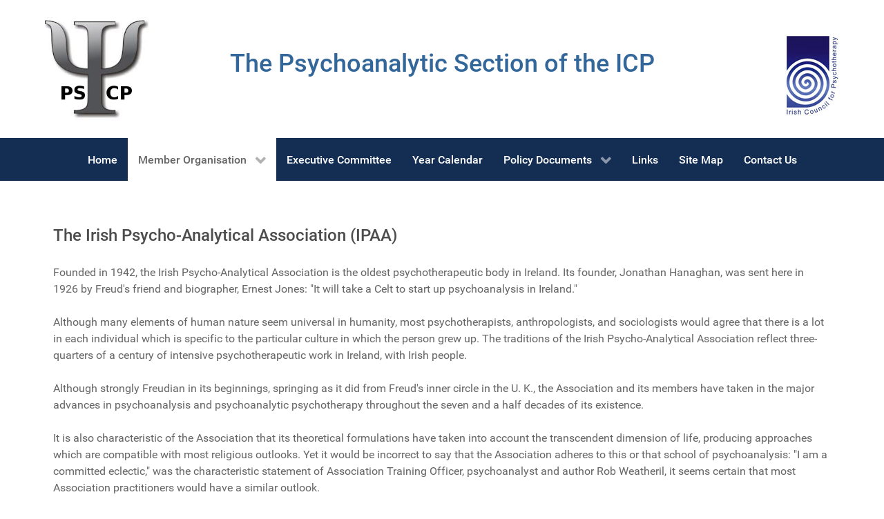

--- FILE ---
content_type: text/html; charset=utf-8
request_url: http://icp-ps.org/index.php/member-organisation/irish-psycho-analytic-association-ipaa
body_size: 6024
content:
                <!DOCTYPE html>
<html lang="en-GB" dir="ltr">
        
<head>
    
            <meta name="viewport" content="width=device-width, initial-scale=1.0">
        <meta http-equiv="X-UA-Compatible" content="IE=edge" />
        

                <link rel="icon" type="image/x-icon" href="/images/greek-psi-4.jpg" />
        
            
         <meta charset="utf-8">
	<meta name="author" content="josef">
	<meta name="generator" content="Joomla! - Open Source Content Management">
	<title>Irish Psycho-Analytic Association (IPAA)</title>

    <link href="/media/vendor/joomla-custom-elements/css/joomla-alert.min.css?0.2.0" rel="stylesheet" />
	<link href="/media/gantry5/engines/nucleus/css-compiled/nucleus.css" rel="stylesheet" />
	<link href="/templates/g5_hydrogen/custom/css-compiled/hydrogen_14.css" rel="stylesheet" />
	<link href="/media/gantry5/engines/nucleus/css-compiled/bootstrap5.css" rel="stylesheet" />
	<link href="/media/system/css/joomla-fontawesome.min.css" rel="stylesheet" />
	<link href="/media/system/css/debug.css" rel="stylesheet" />
	<link href="/media/gantry5/assets/css/font-awesome.min.css" rel="stylesheet" />
	<link href="/templates/g5_hydrogen/custom/css-compiled/hydrogen-joomla_14.css" rel="stylesheet" />
	<link href="/templates/g5_hydrogen/custom/css-compiled/custom_14.css" rel="stylesheet" />

    <script type="application/json" class="joomla-script-options new">{"joomla.jtext":{"JSHOWPASSWORD":"Show Password","JHIDEPASSWORD":"Hide Password","ERROR":"Error","MESSAGE":"Message","NOTICE":"Notice","WARNING":"Warning","JCLOSE":"Close","JOK":"OK","JOPEN":"Open"},"system.paths":{"root":"","rootFull":"http:\/\/icp-ps.org\/","base":"","baseFull":"http:\/\/icp-ps.org\/"},"csrf.token":"8694311cadd3c77cc59d1fd5d66472cb","system.keepalive":{"interval":840000,"uri":"\/index.php\/component\/ajax\/?format=json"}}</script>
	<script src="/media/system/js/core.min.js?37ffe4186289eba9c5df81bea44080aff77b9684"></script>
	<script src="/media/vendor/webcomponentsjs/js/webcomponents-bundle.min.js?2.8.0" nomodule defer></script>
	<script src="/media/system/js/keepalive-es5.min.js?4eac3f5b0c42a860f0f438ed1bea8b0bdddb3804" defer nomodule></script>
	<script src="/media/system/js/messages-es5.min.js?c29829fd2432533d05b15b771f86c6637708bd9d" nomodule defer></script>
	<script src="/media/system/js/joomla-hidden-mail-es5.min.js?b2c8377606bb898b64d21e2d06c6bb925371b9c3" nomodule defer></script>
	<script src="/media/system/js/joomla-hidden-mail.min.js?065992337609bf436e2fedbcbdc3de1406158b97" type="module"></script>
	<script src="/media/system/js/keepalive.min.js?9f10654c2f49ca104ca0449def6eec3f06bd19c0" type="module"></script>
	<script src="/media/system/js/fields/passwordview.min.js?7a48811dc5605f94fa90513f34bc7b5c54e91043" defer></script>
	<script src="/media/system/js/messages.min.js?7f7aa28ac8e8d42145850e8b45b3bc82ff9a6411" type="module"></script>

    
                
</head>

    <body class="gantry site com_content view-article no-layout no-task dir-ltr itemid-127 outline-14 g-default g-style-preset2">
        
                    

        
        <div id="g-page-surround">
                                    

                                                        
                <header id="g-header">
                <div class="g-container">                                <div class="g-grid">                        

        <div class="g-block size-20">
             <div id="logo-3920-particle" class="g-content g-particle">            <a href="/" target="_self" title="Gantry 5" aria-label="Gantry 5" rel="home" class="gantry-logo">
                        <img src="/images/greek-psi-4-small.png"  alt="Gantry 5" />
            </a>
            </div>
        </div>
                    

        <div class="g-block size-60">
             <div class="g-content">
                                    <div class="platform-content"><div class=" moduletable ">
        
<div id="mod-custom117" class="mod-custom custom">
    <h1 style="margin-top: 40px; text-align: center;"><span style="color: #336699;">The Psychoanalytic Section of the ICP</span></h1></div>
</div></div>
            
        </div>
        </div>
                    

        <div class="g-block size-20">
             <div class="g-content">
                                    <div class="platform-content"><div class=" moduletable ">
        
<div id="mod-custom118" class="mod-custom custom">
    <p><a href="http://www.psychotherapy-ireland.com/" target="_blank" rel="noopener"><img style="float: right;" src="/images/logo.jpg" alt="" /></a></p></div>
</div></div>
            
        </div>
        </div>
            </div>
            </div>
        
    </header>
                                                    
                <section id="g-navigation">
                <div class="g-container">                                <div class="g-grid">                        

        <div class="g-block size-100">
             <div id="menu-7989-particle" class="g-content g-particle">            <nav class="g-main-nav" data-g-hover-expand="true">
        <ul class="g-toplevel">
                                                                                                                
        
                
        
                
        
        <li class="g-menu-item g-menu-item-type-component g-menu-item-101 g-standard  ">
                            <a class="g-menu-item-container" href="/index.php">
                                                                <span class="g-menu-item-content">
                                    <span class="g-menu-item-title">Home</span>
            
                    </span>
                                                </a>
                                </li>
    
                                                                                                
        
                
        
                
        
        <li class="g-menu-item g-menu-item-type-url g-menu-item-117 g-parent active g-standard g-menu-item-link-parent ">
                            <a class="g-menu-item-container" href="#">
                                                                <span class="g-menu-item-content">
                                    <span class="g-menu-item-title">Member Organisation</span>
            
                    </span>
                    <span class="g-menu-parent-indicator" data-g-menuparent=""></span>                            </a>
                                                                            <ul class="g-dropdown g-inactive g-fade g-dropdown-right">
            <li class="g-dropdown-column">
                        <div class="g-grid">
                        <div class="g-block size-100">
            <ul class="g-sublevel">
                <li class="g-level-1 g-go-back">
                    <a class="g-menu-item-container" href="#" data-g-menuparent=""><span>Back</span></a>
                </li>
                                                                                                                    
        
                
        
                
        
        <li class="g-menu-item g-menu-item-type-component g-menu-item-123  ">
                            <a class="g-menu-item-container" href="/index.php/member-organisation/irish-analytical-psychology-association-iapa">
                                                                <span class="g-menu-item-content">
                                    <span class="g-menu-item-title">Irish Analytical Psychology Association (IAPA)</span>
            
                    </span>
                                                </a>
                                </li>
    
                                                                                                
        
                
        
                
        
        <li class="g-menu-item g-menu-item-type-component g-menu-item-124  ">
                            <a class="g-menu-item-container" href="/index.php/member-organisation/irish-forum-for-child-and-adolescent-psychoanalytic-psychotherapy-ifcapp">
                                                                <span class="g-menu-item-content">
                                    <span class="g-menu-item-title">Irish Forum for Child and Adolescent Psychoanalytic Psychotherapy (IFCAPP)</span>
            
                    </span>
                                                </a>
                                </li>
    
                                                                                                
        
                
        
                
        
        <li class="g-menu-item g-menu-item-type-component g-menu-item-125  ">
                            <a class="g-menu-item-container" href="/index.php/member-organisation/irish-forum-for-psychoanalytical-psychotherapy-ifpp">
                                                                <span class="g-menu-item-content">
                                    <span class="g-menu-item-title">Irish Forum for Psychoanalytical Psychotherapy (IFPP)</span>
            
                    </span>
                                                </a>
                                </li>
    
                                                                                                
        
                
        
                
        
        <li class="g-menu-item g-menu-item-type-component g-menu-item-126  ">
                            <a class="g-menu-item-container" href="/index.php/member-organisation/irish-group-analytic-society-igas">
                                                                <span class="g-menu-item-content">
                                    <span class="g-menu-item-title">Irish Group Analytic Society (IGAS)</span>
            
                    </span>
                                                </a>
                                </li>
    
                                                                                                
        
                
        
                
        
        <li class="g-menu-item g-menu-item-type-component g-menu-item-122  ">
                            <a class="g-menu-item-container" href="/index.php/member-organisation/association-for-psychoanalysis-and-psychotherapy-in-ireland-appi">
                                                                <span class="g-menu-item-content">
                                    <span class="g-menu-item-title">Association for Psychoanalysis and Psychotherapy in Ireland (APPI)   </span>
            
                    </span>
                                                </a>
                                </li>
    
                                                                                                
        
                
        
                
        
        <li class="g-menu-item g-menu-item-type-component g-menu-item-127 active  ">
                            <a class="g-menu-item-container" href="/index.php/member-organisation/irish-psycho-analytic-association-ipaa">
                                                                <span class="g-menu-item-content">
                                    <span class="g-menu-item-title">Irish Psycho-Analytic Association (IPAA)</span>
            
                    </span>
                                                </a>
                                </li>
    
                                                                                                
        
                
        
                
        
        <li class="g-menu-item g-menu-item-type-component g-menu-item-128  ">
                            <a class="g-menu-item-container" href="/index.php/member-organisation/northern-ireland-institute-of-human-relations-niihr">
                                                                <span class="g-menu-item-content">
                                    <span class="g-menu-item-title">Northern Ireland Institute of Human Relations (NIIHR)</span>
            
                    </span>
                                                </a>
                                </li>
    
    
            </ul>
        </div>
            </div>

            </li>
        </ul>
            </li>
    
                                                                                                
        
                
        
                
        
        <li class="g-menu-item g-menu-item-type-component g-menu-item-121 g-standard  ">
                            <a class="g-menu-item-container" href="/index.php/executive-committee">
                                                                <span class="g-menu-item-content">
                                    <span class="g-menu-item-title">Executive Committee</span>
            
                    </span>
                                                </a>
                                </li>
    
                                                                                                
        
                
        
                
        
        <li class="g-menu-item g-menu-item-type-component g-menu-item-129 g-standard  ">
                            <a class="g-menu-item-container" href="/index.php/year-calendar">
                                                                <span class="g-menu-item-content">
                                    <span class="g-menu-item-title">Year Calendar</span>
            
                    </span>
                                                </a>
                                </li>
    
                                                                                                
        
                
        
                
        
        <li class="g-menu-item g-menu-item-type-url g-menu-item-130 g-parent g-standard g-menu-item-link-parent ">
                            <a class="g-menu-item-container" href="#">
                                                                <span class="g-menu-item-content">
                                    <span class="g-menu-item-title">Policy Documents</span>
            
                    </span>
                    <span class="g-menu-parent-indicator" data-g-menuparent=""></span>                            </a>
                                                                            <ul class="g-dropdown g-inactive g-fade g-dropdown-right">
            <li class="g-dropdown-column">
                        <div class="g-grid">
                        <div class="g-block size-100">
            <ul class="g-sublevel">
                <li class="g-level-1 g-go-back">
                    <a class="g-menu-item-container" href="#" data-g-menuparent=""><span>Back</span></a>
                </li>
                                                                                                                    
        
                
        
                
        
        <li class="g-menu-item g-menu-item-type-component g-menu-item-143  ">
                            <a class="g-menu-item-container" href="/index.php/policy-documents/ethos">
                                                                <span class="g-menu-item-content">
                                    <span class="g-menu-item-title">Ethos</span>
            
                    </span>
                                                </a>
                                </li>
    
                                                                                                
        
                
        
                
        
        <li class="g-menu-item g-menu-item-type-component g-menu-item-142  ">
                            <a class="g-menu-item-container" href="/index.php/policy-documents/accreditation-code-for-psychoanalytical-training">
                                                                <span class="g-menu-item-content">
                                    <span class="g-menu-item-title">Accreditation Code for Psychoanalytical Training</span>
            
                    </span>
                                                </a>
                                </li>
    
    
            </ul>
        </div>
            </div>

            </li>
        </ul>
            </li>
    
                                                                                                
        
                
        
                
        
        <li class="g-menu-item g-menu-item-type-component g-menu-item-131 g-standard  ">
                            <a class="g-menu-item-container" href="/index.php/links">
                                                                <span class="g-menu-item-content">
                                    <span class="g-menu-item-title">Links</span>
            
                    </span>
                                                </a>
                                </li>
    
                                                                                                
        
                
        
                
        
        <li class="g-menu-item g-menu-item-type-component g-menu-item-132 g-standard  ">
                            <a class="g-menu-item-container" href="/index.php/site-map?view=html&amp;id=1">
                                                                <span class="g-menu-item-content">
                                    <span class="g-menu-item-title">Site Map</span>
            
                    </span>
                                                </a>
                                </li>
    
                                                                                                
        
                
        
                
        
        <li class="g-menu-item g-menu-item-type-component g-menu-item-133 g-standard  ">
                            <a class="g-menu-item-container" href="/index.php/contact-us">
                                                                <span class="g-menu-item-content">
                                    <span class="g-menu-item-title">Contact Us</span>
            
                    </span>
                                                </a>
                                </li>
    
    
        </ul>
    </nav>
            </div>
        </div>
            </div>
            </div>
        
    </section>
                                                    
                <main id="g-main">
                <div class="g-container">                                <div class="g-grid">                        

        <div class="g-block size-100">
             <div class="g-system-messages">
                                            <div id="system-message-container" aria-live="polite"></div>

            
    </div>
        </div>
            </div>
                            <div class="g-grid">                        

        <div class="g-block size-100">
             <div class="g-content">
                                                            <div class="platform-content container"><div class="row"><div class="col"><div class="com-content-article item-page" itemscope itemtype="https://schema.org/Article">
    <meta itemprop="inLanguage" content="en-GB">
    
    
        
        
    
    
        
                                                <div itemprop="articleBody" class="com-content-article__body">
        <h3>The Irish Psycho-Analytical Association (IPAA)</h3>
<p>Founded in 1942, the Irish Psycho-Analytical Association is the oldest psychotherapeutic body in Ireland. Its founder, Jonathan Hanaghan, was sent here in 1926 by Freud's friend and biographer, Ernest Jones: "It will take a Celt to start up psychoanalysis in Ireland."</p>
<p>Although many elements of human nature seem universal in humanity, most psychotherapists, anthropologists, and sociologists would agree that there is a lot in each individual which is specific to the particular culture in which the person grew up. The traditions of the Irish Psycho-Analytical Association reflect three-quarters of a century of intensive psychotherapeutic work in Ireland, with Irish people.</p>
<p>Although strongly Freudian in its beginnings, springing as it did from Freud's inner circle in the U. K., the Association and its members have taken in the major advances in psychoanalysis and psychoanalytic psychotherapy throughout the seven and a half decades of its existence.</p>
<p>It is also characteristic of the Association that its theoretical formulations have taken into account the transcendent dimension of life, producing approaches which are compatible with most religious outlooks. Yet it would be incorrect to say that the Association adheres to this or that school of psychoanalysis: "I am a committed eclectic," was the characteristic statement of Association Training Officer, psychoanalyst and author Rob Weatheril, it seems certain that most Association practitioners would have a similar outlook.</p>
<p><strong>Contact Address:</strong></p>
<p>Fergal Brady.<br />Irish Psycho-Analytical Association.<br />27 Seatown Place,<br />Dundalk,<br />Co Louth.<br />Tel. 042 9331803.<br />Mobile. 086 8119473.<br />email. <joomla-hidden-mail  is-link="1" is-email="1" first="aXBhYTE5NDI=" last="Z21haWwuY29t" text="aXBhYTE5NDJAZ21haWwuY29t" base=""  target="_blank" rel="nofollow noopener">This email address is being protected from spambots. You need JavaScript enabled to view it.</joomla-hidden-mail> </p>
<div>web. <a href="http://psychoanalyst.ie/" target="_blank" rel="nofollow noopener">http://psychoanalyst.ie/</a> </div>
<div>web: <a href="https://irishpsychoanalyticalassoc.wordpress.com">https://irishpsychoanalyticalassoc.wordpress.com</a></div>
<p> </p>
<p> </p>    </div>

        
                                        </div></div></div></div>
    
            
    </div>
        </div>
            </div>
            </div>
        
    </main>
                                                    
                <footer id="g-footer">
                <div class="g-container">                                <div class="g-grid">                        

        <div class="g-block size-60">
             <div class="g-content">
                                    <div class="platform-content"><div class=" moduletable ">
        
<div id="mod-custom120" class="mod-custom custom">
    <p><a title="A member of the Irish Council for Psychotherapy" href="http://www.psychotherapy-ireland.com" target="_blank" rel="noopener"><img style="border: 0; margin: 10px;" src="/images/logo.jpg" alt="" border="0" /><br />A member of the Irish Council for Psychotherapy</a></p>
<address> </address>
<div class="contact-contactinfo">
<p><span class="jicons-icons"> <img src="/images/email-image.png" alt="Email: " width="50" height="50" /> </span><span class="contact-emailto">apsychsection@gmail.com </span></p>
<p><span class="contact-telephone"> </span></p>
</div></div>
</div></div>
            
        </div>
        </div>
                    

        <div class="g-block size-40">
             <div class="g-content">
                                    <div class="platform-content"><div class="sidebar-right moduletable ">
            <h3 class="g-title">Login Form</h3>        <form id="login-form-16" class="mod-login" action="/index.php/member-organisation/irish-psycho-analytic-association-ipaa" method="post">

    
    <div class="mod-login__userdata userdata">
        <div class="mod-login__username form-group">
                            <div class="input-group">
                    <input id="modlgn-username-16" type="text" name="username" class="form-control" autocomplete="username" placeholder="Username">
                    <label for="modlgn-username-16" class="visually-hidden">Username</label>
                    <span class="input-group-text" title="Username">
                        <span class="icon-user icon-fw" aria-hidden="true"></span>
                    </span>
                </div>
                    </div>

        <div class="mod-login__password form-group">
                            <div class="input-group">
                    <input id="modlgn-passwd-16" type="password" name="password" autocomplete="current-password" class="form-control" placeholder="Password">
                    <label for="modlgn-passwd-16" class="visually-hidden">Password</label>
                    <button type="button" class="btn btn-secondary input-password-toggle">
                        <span class="icon-eye icon-fw" aria-hidden="true"></span>
                        <span class="visually-hidden">Show Password</span>
                    </button>
                </div>
                    </div>

                    <div class="mod-login__remember form-group">
                <div id="form-login-remember-16" class="form-check">
                    <input type="checkbox" name="remember" class="form-check-input" value="yes" id="form-login-input-remember-16">
                    <label class="form-check-label" for="form-login-input-remember-16">
                        Remember Me                    </label>
                </div>
            </div>
        
        
        <div class="mod-login__submit form-group">
            <button type="submit" name="Submit" class="btn btn-primary w-100">Log in</button>
        </div>

                    <ul class="mod-login__options list-unstyled">
                <li>
                    <a href="/index.php/component/users/reset?Itemid=101">
                    Forgot your password?</a>
                </li>
                <li>
                    <a href="/index.php/component/users/remind?Itemid=101">
                    Forgot your username?</a>
                </li>
                            </ul>
        <input type="hidden" name="option" value="com_users">
        <input type="hidden" name="task" value="user.login">
        <input type="hidden" name="return" value="aHR0cDovL2ljcC1wcy5vcmcvaW5kZXgucGhwL21lbWJlci1vcmdhbmlzYXRpb24vaXJpc2gtcHN5Y2hvLWFuYWx5dGljLWFzc29jaWF0aW9uLWlwYWE=">
        <input type="hidden" name="8694311cadd3c77cc59d1fd5d66472cb" value="1">    </div>
    </form>
</div></div>
            
        </div>
        </div>
            </div>
                            <div class="g-grid">                        

        <div class="g-block size-100">
             <div id="copyright-4530-particle" class="g-content g-particle">            &copy;
        2026
    The Psychoanalytic Section of the ICP
            </div>
        </div>
            </div>
            </div>
        
    </footer>
                    
                        

        </div>
                    

                        <script type="text/javascript" src="/media/gantry5/assets/js/main.js"></script>
    

    

        
    </body>
</html>
